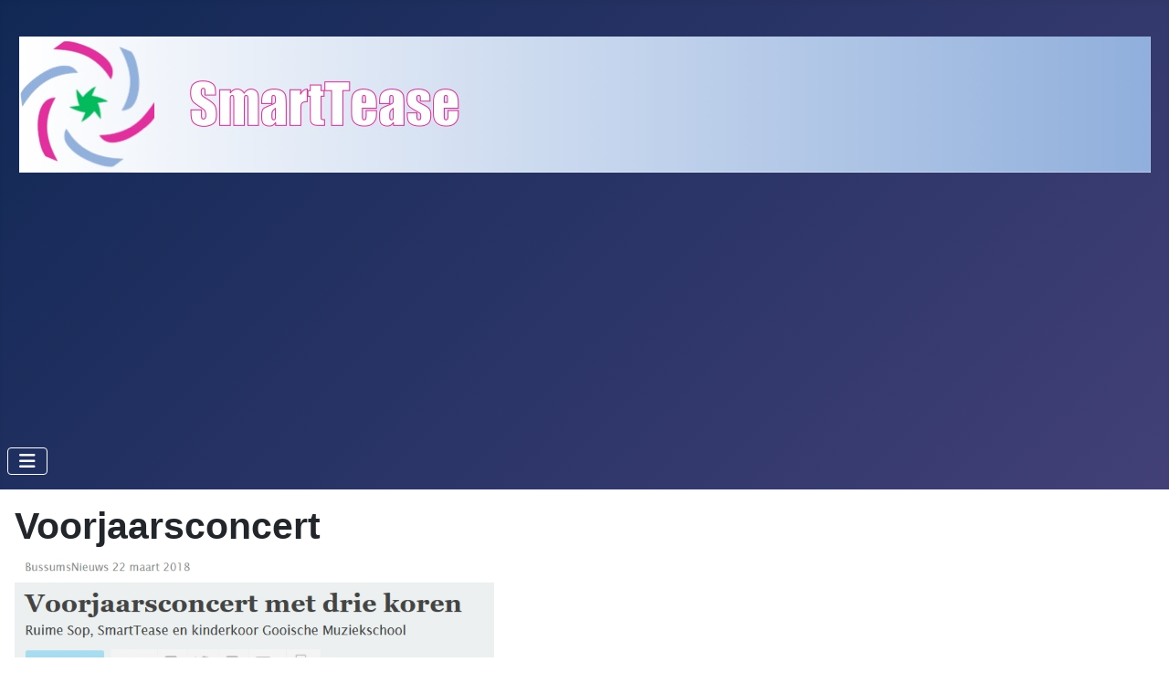

--- FILE ---
content_type: text/html; charset=utf-8
request_url: https://www.smarttease.nl/in-de-pers/89-voorjaarsconcert
body_size: 3002
content:
<!DOCTYPE html>
<html lang="nl-nl" dir="ltr">

<head>
    <meta charset="utf-8">
	<meta name="viewport" content="width=device-width, initial-scale=1">
	<meta name="generator" content="Joomla! - Open Source Content Management">
	<title>Voorjaarsconcert</title>
	<link href="/media/system/images/joomla-favicon.svg" rel="icon" type="image/svg+xml">
	<link href="/media/system/images/favicon.ico" rel="alternate icon" type="image/vnd.microsoft.icon">
	<link href="/media/system/images/joomla-favicon-pinned.svg" rel="mask-icon" color="#000">

    <link href="/media/system/css/joomla-fontawesome.min.css?6bbbb8" rel="lazy-stylesheet"><noscript><link href="/media/system/css/joomla-fontawesome.min.css?6bbbb8" rel="stylesheet"></noscript>
	<link href="/media/templates/site/cassiopeia/css/template.min.css?6bbbb8" rel="stylesheet">
	<link href="/media/templates/site/cassiopeia/css/global/colors_standard.min.css?6bbbb8" rel="stylesheet">
	<link href="/media/templates/site/cassiopeia/css/vendor/joomla-custom-elements/joomla-alert.min.css?0.4.1" rel="stylesheet">
	<link href="/modules/mod_carouselck/themes/default/css/carouselck.css" rel="stylesheet">
	<style>:root {
		--hue: 214;
		--template-bg-light: #f0f4fb;
		--template-text-dark: #495057;
		--template-text-light: #ffffff;
		--template-link-color: var(--link-color);
		--template-special-color: #001B4C;
		
	}</style>
	<style>#carouselck_wrap_150 .carouselck_pag_ul .carouselck_thumb {width:100px;height:75pxpx;}
#carouselck_wrap_150 .carouselck_caption > div {
	
}
#carouselck_wrap_150 .carouselck_caption > div > div {
	
}
#carouselck_wrap_150 .carouselck_caption > div div.carouselck_caption_desc {
	
}
#carouselck_wrap_150 .carouselck_images > img {
	
}

@media screen and (max-width: 480px) {
		#carouselck_wrap_150 .carouselck_caption {
			
		}
}</style>

    <script src="/media/vendor/metismenujs/js/metismenujs.min.js?1.4.0" defer></script>
	<script src="/media/templates/site/cassiopeia/js/mod_menu/menu-metismenu.min.js?6bbbb8" defer></script>
	<script src="/media/vendor/jquery/js/jquery.min.js?3.7.1"></script>
	<script src="/media/legacy/js/jquery-noconflict.min.js?504da4"></script>
	<script type="application/json" class="joomla-script-options new">{"joomla.jtext":{"ERROR":"Fout","MESSAGE":"Bericht","NOTICE":"Attentie","WARNING":"Waarschuwing","JCLOSE":"Sluiten","JOK":"Ok","JOPEN":"Open"},"system.paths":{"root":"","rootFull":"https:\/\/www.smarttease.nl\/","base":"","baseFull":"https:\/\/www.smarttease.nl\/"},"csrf.token":"dfbbb88e18a116b92915856adbd20052"}</script>
	<script src="/media/system/js/core.min.js?2cb912"></script>
	<script src="/media/templates/site/cassiopeia/js/template.min.js?6bbbb8" type="module"></script>
	<script src="/media/vendor/bootstrap/js/collapse.min.js?5.3.3" type="module"></script>
	<script src="/media/system/js/messages.min.js?9a4811" type="module"></script>
	<script src="/media/com_carouselck/assets/jquery.easing.1.3.js"></script>
	<script src="/media/com_carouselck/assets/carouselck.min.js?ver=2.0.0"></script>
	<script type="application/ld+json">{"@context":"https://schema.org","@graph":[{"@type":"Organization","@id":"https://www.smarttease.nl/#/schema/Organization/base","name":"SmartTease","url":"https://www.smarttease.nl/"},{"@type":"WebSite","@id":"https://www.smarttease.nl/#/schema/WebSite/base","url":"https://www.smarttease.nl/","name":"SmartTease","publisher":{"@id":"https://www.smarttease.nl/#/schema/Organization/base"}},{"@type":"WebPage","@id":"https://www.smarttease.nl/#/schema/WebPage/base","url":"https://www.smarttease.nl/in-de-pers/89-voorjaarsconcert","name":"Voorjaarsconcert","isPartOf":{"@id":"https://www.smarttease.nl/#/schema/WebSite/base"},"about":{"@id":"https://www.smarttease.nl/#/schema/Organization/base"},"inLanguage":"nl-NL"},{"@type":"Article","@id":"https://www.smarttease.nl/#/schema/com_content/article/89","name":"Voorjaarsconcert","headline":"Voorjaarsconcert","inLanguage":"nl-NL","isPartOf":{"@id":"https://www.smarttease.nl/#/schema/WebPage/base"}}]}</script>
	<script>jQuery(document).ready(function(){
		new Carouselck('#carouselck_wrap_150', {
			wrapheight: '20',
			imageheight: '21',
			imagesratio: '0',
			pagination: 0,
			thumbnails: 0,
			duration: 600,
			time: 7000,
			captionduration: 600,
			autoAdvance: 1,
			lightbox: 'mediaboxck',
			captionresponsive: 1,
			imagePath: '/media/com_carouselck/images/',
			navigationHover: false,
				mobileNavHover: false,
				navigation: false,
				playPause: 1,
			hover: true
		});
});</script>

</head>

<body class="site com_content wrapper-static view-article layout-blog no-task itemid-131 has-sidebar-left">
    <header class="header container-header full-width">

                    <div class="container-topbar">
                
<div id="mod-custom129" class="mod-custom custom">
    <p>&nbsp;</p>
<p><img src="/images/banners/banners_smarttease_nieuw.jpg" alt="banners smarttease nieuw" width="1239" height="149" style="display: block; margin-left: auto; margin-right: auto;" /></p></div>

            </div>
        
                    <div class="grid-child container-below-top">
                <div class="carouselck carouselck_wrap carouselck_black_skin" id="carouselck_wrap_150">
			<div class="carouselck" data-alt="" data-src="/images/sampledata/banner/2023-04-02 Korendag St Pancras.jpg" >
											<div class="carouselck_caption emptyck">
					</div>
						</div>
		<div class="carouselck" data-alt="" data-src="/images/sampledata/banner/2022-09-17 Bussum Cultureel_aangepast.jpg" >
											<div class="carouselck_caption emptyck">
					</div>
						</div>
		<div class="carouselck" data-alt="" data-src="/images/sampledata/banner/2024-01-29 Fotoshoot Scala_verkleind.jpg" >
											<div class="carouselck_caption emptyck">
					</div>
						</div>
		<div class="carouselck" data-alt="" data-src="/images/sampledata/banner/2022-04-26 Cora-Anjo-Margo-Corry-Martha-Ans_aangep.jpg" >
											<div class="carouselck_caption emptyck">
					</div>
						</div>
		<div class="carouselck" data-alt="" data-src="/images/sampledata/banner/2024-06-09 Jubileumweekend Darp.jpg" >
											<div class="carouselck_caption emptyck">
					</div>
						</div>
		<div class="carouselck" data-alt="" data-src="/images/sampledata/banner/2024-04-21 Jubileumconcert Spant Bussum.jpg" >
											<div class="carouselck_caption emptyck">
					</div>
						</div>
</div>
<div style="clear:both;"></div>

            </div>
        
        
                    <div class="grid-child container-nav">
                                    <div class="menu no-card _menu">
        
<nav class="navbar navbar-expand-lg" aria-label="Hoofdmenu">
    <button class="navbar-toggler navbar-toggler-right" type="button" data-bs-toggle="collapse" data-bs-target="#navbar1" aria-controls="navbar1" aria-expanded="false" aria-label="Schakelen navigatie">
        <span class="icon-menu" aria-hidden="true"></span>
    </button>
    <div class="collapse navbar-collapse" id="navbar1">
        <ul class="mod-menu mod-menu_dropdown-metismenu metismenu mod-list  nav-pills">
<li class="metismenu-item item-101 level-1 default"><a href="/" >Home</a></li><li class="metismenu-item item-157 level-1 deeper parent"><a href="/organisatie" >Organisatie</a><button class="mm-collapsed mm-toggler mm-toggler-link" aria-haspopup="true" aria-expanded="false" aria-label="Organisatie"></button><ul class="mm-collapse"><li class="metismenu-item item-150 level-2"><a href="/organisatie/bestuur" >Bestuur</a></li><li class="metismenu-item item-149 level-2"><a href="/organisatie/commissies" >Commissies</a></li><li class="metismenu-item item-148 level-2"><a href="/organisatie/lid-worden" target="_blank">Lid worden</a></li><li class="metismenu-item item-152 level-2"><a href="/organisatie/contributie" >Contributie</a></li><li class="metismenu-item item-154 level-2"><a href="/organisatie/vrienden-van-smarttease" >Vrienden van SmartTease</a></li></ul></li><li class="metismenu-item item-111 level-1 deeper parent"><a href="/smarttease" >SmartTease</a><button class="mm-collapsed mm-toggler mm-toggler-link" aria-haspopup="true" aria-expanded="false" aria-label="SmartTease"></button><ul class="mm-collapse"><li class="metismenu-item item-112 level-2"><a href="/smarttease/de-dirigent" >De dirigent</a></li><li class="metismenu-item item-155 level-2"><a href="/smarttease/het-koor" >Het koor</a></li><li class="metismenu-item item-168 level-2"><a href="/smarttease/het-repertoire" >Het repertoire</a></li><li class="metismenu-item item-173 level-2"><a href="/smarttease/hoe-het-begon" >Hoe het begon...</a></li></ul></li><li class="metismenu-item item-131 level-1 current active"><a href="/in-de-pers" aria-current="location">In de pers</a></li><li class="metismenu-item item-139 level-1"><a href="/onze-sponsors" >Onze sponsors</a></li><li class="metismenu-item item-115 level-1"><a href="/koorleden" >Koorleden</a></li><li class="metismenu-item item-110 level-1"><a href="/contact" >Contact</a></li></ul>
    </div>
</nav>
</div>

                                            </div>
            </header>

    <div class="site-grid">
        
        
        
                    <div class="grid-child container-sidebar-left">
                <div class="sidebar-left card ">
        <div class="card-body">
                
<div id="mod-custom99" class="mod-custom custom">
    <table>
<tbody>
<tr>
<td>&nbsp;<img src="/images/BussumsNieuws.png" alt="BussumsNieuws" width="200" height="163" /></td>
</tr>
<tr>
<td>&nbsp;<img src="/images/NaardenNieuws.png" alt="NaardenNieuws" width="200" height="163" /></td>
</tr>
</tbody>
</table></div>
    </div>
</div>

            </div>
        
        <div class="grid-child container-component">
            
            
            <div id="system-message-container" aria-live="polite"></div>

            <main>
                <div class="com-content-article item-page">
    <meta itemprop="inLanguage" content="nl-NL">
    
    
        <div class="page-header">
        <h1>
            Voorjaarsconcert        </h1>
                            </div>
        
        
    
    
        
                                                <div class="com-content-article__body">
        <p><img src="/images/Fotos_in_de_pers/2018-03-22_Ruime_Sop_ST_Gooische_Muz_school.jpg" alt="2018 03 22 Ruime Sop ST Gooische Muz school" width="525" height="592" /></p>
<p>&nbsp;</p>
<p>&nbsp;</p>
<p>&nbsp;</p>     </div>

        
                                        </div>

            </main>
            
        </div>

        
        
            </div>

            <footer class="container-footer footer full-width">
            <div class="grid-child">
                
<div id="mod-custom106" class="mod-custom custom">
    <p>&nbsp;</p>
<table style="width: 1265px; background-color: #cfdcee; margin-left: auto; margin-right: auto;">
<tbody>
<tr>
<td style="width: 300px; vertical-align: top; background-color: #cfdcee; text-align: left;"><span style="color: #e22f9d;">&nbsp; Correspondentieadres:</span>
<p style="text-align: left;"><strong><span style="color: #e22f9d;">&nbsp; SmartTease</span></strong><br /><span style="color: #e22f9d;">&nbsp; Ans Baaij</span><br /><span style="color: #e22f9d;">&nbsp; Vlindermeent 5</span><br /><span style="color: #e22f9d;">&nbsp; 1218 CS Hilversum<br />&nbsp; IBAN NL67 RABO 0149 4591 65<br />&nbsp; KvK nummer 32146747<br /></span></p>
</td>
<td style="background-color: #cfdcee; width: 300px;"><img src="/images/logo_smarttease.png" alt="logo smarttease" width="100" height="100" style="display: block; margin-left: auto; margin-right: auto;" /></td>
<td style="width: 300px; vertical-align: top; background-color: #cfdcee; text-align: right;">
<p>&nbsp;</p>
<p style="text-align: right;"><span style="color: #e22f9d;">Wil je mee komen zingen?&nbsp;&nbsp;</span><br /><span style="color: #e22f9d;">&nbsp; SmartTease repeteert op maandagavond in:&nbsp;&nbsp;<br /><strong>Scala</strong></span><span style="color: #e22f9d;"><strong>&nbsp;&nbsp;</strong></span><br /><span style="color: #e22f9d;">Dr. Schaepmanlaan 8&nbsp;&nbsp;</span><br /><span style="color: #e22f9d;">Bussum&nbsp;&nbsp;</span></p>
</td>
</tr>
</tbody>
</table></div>

            </div>
        </footer>
    
    
    
</body>

</html>


--- FILE ---
content_type: application/javascript
request_url: https://www.smarttease.nl/media/com_carouselck/assets/carouselck.min.js?ver=2.0.0
body_size: 3699
content:
!function(X){var Y=function(a,l,t){if(!(this instanceof Y))return new Y(a,l,t);t=window.carouselcks||[];if(!(-1<t.indexOf(a))){t.push(a),window.carouselcks=t;var l=X.extend({},{wrapheight:"40%",imageheight:"62%",imagesratio:"0.72",pagination:!0,navigation:!0,navigationHover:!1,duration:600,time:3e3,captionduration:600,easing:"easeInOutExpo",autoAdvance:!0,playPause:!0,lightbox:"mediaboxck",thumbnails:!0,captionresponsive:!0,imagePath:"modules/mod_carouselck/images/"},l),p=X(a).addClass("carousel_wrap");p.append('<div class="carouselck_src"></div>'),p.append('<div class="carouselck_images"></div>'),p.append('<div class="carouselck_thumbs_cont"></div>'),p.append('<div class="carouselck_captions"></div>'),p.append('<div class="carouselck_videos"></div>'),1==l.pagination&&p.append('<div class="carouselck_pag"></div>');var u=X(".carouselck_pag",p),s=X(".carouselck_images",p),d=X(".carouselck_captions",p),m=X(".carouselck_videos",p),g=X(".carouselck_thumbs_cont",p),e=new Array,k=new Array,v=new Array,f=new Array,_=new Array,x=new Array,w=new Array,i=new Array,n=new Array,o=new Array,c=new Array,b=new Array,y=new Array,I=new Array,A=new Array,C=new Array,F=new Array,O=new Array,z=new Array;X("> div.carouselck",p).each(function(){X(this).find("> img").length?e.push(X(this).find("> img").attr("src")):e.push(X(this).attr("data-src")),X(this).attr("data-thumb")?i.push(X(this).attr("data-thumb")):i.push(""),X(this).attr("data-link")?n.push(X(this).attr("data-link")):n.push(""),X(this).attr("data-rel")?o.push('rel="'+X(this).attr("data-rel")+'" '):o.push(""),X(this).attr("data-title")?c.push('title="'+X(this).attr("data-title")+'" '):c.push(""),X(this).attr("data-target")?b.push(X(this).attr("data-target")):b.push(""),X(this).attr("data-alt")?y.push(X(this).attr("data-alt")):y.push(""),X(this).css("display","none"),X(".carouselck_src",p).append(X(this))});var T=e.length,q=p.width();p.css({width:"100%",height:p.width()*(parseFloat(l.wrapheight)/100)});var P,W,L,S=!1;for(A[1]=p.height(),I[1]=parseFloat(A[1])/parseFloat(l.imageheight)*100,C[1]=p.width()/2-I[1]/2,F[1]=0,O[1]=1e3,z[1]=1,imagesmtmpoffset=I[1]/2*l.imagesratio*l.imagesratio,A[0]=A[1]*l.imagesratio,I[0]=I[1]*l.imagesratio,C[0]=C[1]-imagesmtmpoffset,F[0]=(A[1]-A[0])/2,O[0]=O[1]-11,z[0]=.8,A[2]=A[0],I[2]=I[0],C[2]=C[1]+I[1]-I[2]+imagesmtmpoffset,F[2]=F[0],O[2]=O[1]-10,z[2]=.8,A[-1]=A[0]*l.imagesratio,I[-1]=A[0]*l.imagesratio,C[-1]=p.width()/2-A[-1]/2,F[-1]=(A[0]-A[-1])/2,O[-1]=O[0]-10,z[-1]=0,P=1;P<T+1;P++){imgopacity=1,P<3?W=P:P==T?W=0:(W=-1,imgopacity=0);for(var B=new Array,H=0;H<e.length;H++){var M=e[H];imgsrctmp=M.split("/"),imgnametmp=imgsrctmp[imgsrctmp.length-1],B.push(imgnametmp)}var N=new Array;X(".carouselck_caption",p).each(function(){var a=X(this).parent().index(),t=X(this).find(".carouselck_caption_title").text().trim(),e=X(this).find(".carouselck_caption_desc").text().trim(),a=t.length?t:e||B[a];N.push(a)}),newImg=new Image,X(newImg).css({position:"absolute",height:A[W],width:I[W],left:C[W],top:F[W],"z-index":O[W],opacity:imgopacity}),newImg.src=e[P-1],X(newImg).attr("width",parseInt(I[W])),X(newImg).attr("height",parseInt(A[W])),X(newImg).attr("alt",N[P-1]||y[P-1]),1==P&&X(newImg).addClass("carouselckcurrentimg"),imgindex=P==T?0:P,X(newImg).attr("index",imgindex),X(newImg).attr("naturalindex",P-1),s.append(X(newImg)),X(newImg).click(function(){S||K(J(X(this).attr("index")),J(X(this).attr("index")))}).mouseover(function(){}).mouseleave(function(){}),(L="")!=n[P-1]&&(L=X('<a class="carouselck_link" tabindex="0" aria-label="Link for : '+y[P-1]+'" '+o[P-1]+c[P-1]+'href="'+n[P-1]+'"  target="'+b[P-1]+'"></a>'),s.append(L)),1==P&&""!=n[P-1]&&L.css({display:"block",left:C[W],top:F[W],width:I[W],height:A[W]}),v[imgindex]=A[W],k[imgindex]=I[W],f[imgindex]=C[W],_[imgindex]=F[W],x[imgindex]=O[W],w[imgindex]=z[W]}var R,$,j,E=X("> img",s);if(X(".carouselck_caption",p).each(function(){X(this).hasClass("emptyck")||X(this).wrapInner("<div />"),X(this).hide(),d.append(X(this))}),d.css({position:"absolute",height:parseInt(A[1]),width:parseInt(I[1]),left:parseInt(C[1])+parseInt(X(".carouselckcurrentimg").css("borderLeftWidth")),top:parseInt(F[1])+parseInt(X(".carouselckcurrentimg").css("borderTopWidth"))}),U(0),X(".carouselck_src iframe",p).each(function(){X(this).attr("naturalindex",X(this).parent().index()),X(this).hide(),m.append(X(this))}),m.css({position:"absolute","z-index":1e3,height:parseInt(A[1]),width:parseInt(I[1]),left:parseInt(C[1])+parseInt(X(".carouselckcurrentimg").css("borderLeftWidth")),top:parseInt(F[1])+parseInt(X(".carouselckcurrentimg").css("borderTopWidth"))}),m.hide(),X("iframe",X(".carouselck_videos",p)).each(function(){var a=X(this),t=a.attr("src"),e=l.imagePath+"blank.gif",i=new Image;i.src=e,h=parseInt(l.height),a.after(X(i).attr({class:"imgFake"}).css({width:X(".carouselck_videos",p).width(),height:X(".carouselck_videos",p).height(),position:"absolute",top:"0",left:"0",cursor:"pointer"})),X(i).bind("click",function(){"absolute"==X(this).css("position")?(X(this).remove(),-1!=t.indexOf("vimeo")||-1!=t.indexOf("youtube")?autoplay=-1!=t.indexOf("?")?"&autoplay=1":"?autoplay=1":-1!=t.indexOf("dailymotion")&&(autoplay=-1!=t.indexOf("?")?"&autoPlay=1":"?autoPlay=1"),a.attr("src",t+autoplay),videoPresent=!0,autoAdv=!1,s.addClass("paused"),clearTimeout(j),X(".carouselck_stop",Q).length&&(X(".carouselck_stop",Q).hide(),X(".carouselck_play",Q).show())):(X(this).css({position:"absolute",top:0,left:0,zIndex:10}).after(a),a.css({position:"absolute",top:0,left:0,zIndex:9}))})}),X(".imgFake").hide(),X("iframe[naturalindex=0]",X(".carouselck_videos",p)).length&&(m.show(),X("iframe[naturalindex=0]",X(".carouselck_videos",p)).show().next(".imgFake").show()),X(u).length){for(X(u).append('<div class="carouselck_pag_ul" />'),R=0;R<T;R++)X(".carouselck_pag_ul",p).append('<div class="carouselck_pag_nav pag_nav_'+R+'" style="position:relative; z-index:1002" tabindex="0" aria-label="Show slide '+(R+1)+'"><span><span>'+R+"</span></span></div>");X(".carouselck_pag_ul .carouselck_pag_nav",p).hover(function(){var a,t,e;X(this).addClass("carouselck_hover"),X(".carouselck_thumb",this).length&&(a=X(".carouselck_thumb",this).outerWidth(),t=X(".carouselck_thumb",this).outerHeight(),e=X(this).outerWidth(),X(".carouselck_thumb",this).show().css({top:"-"+t+"px",left:"-"+(a-e)/2+"px"}).animate({opacity:1,"margin-top":"-3px"},200),X(".thumb_arrow",this).show().animate({opacity:1,"margin-top":"-3px"},200))},function(){X(this).removeClass("carouselck_hover"),X(".carouselck_thumb",this).animate({"margin-top":"-20px",opacity:0},200,function(){X(this).css({marginTop:"5px"}).hide()}),X(".thumb_arrow",this).animate({"margin-top":"-20px",opacity:0},200,function(){X(this).css({marginTop:"5px"}).hide()})}).click(function(){var a;S||K(a=X(this).attr("index")-X(".carouselckcurrent",u).attr("index"),a)})}X(g).length&&(X.each(i,function(a,t){var e,i;""!=X("> div.carouselck",p).eq(a).attr("data-thumb")&&1==l.thumbnails&&(e=X("div.carouselck_src > div.carouselck",p).eq(a).attr("data-thumb"),(i=new Image).src=e,X(i).attr("alt",N[a]||y[a]),X(".pag_nav_"+a,u).attr("index",a).append(X(i).attr("class","carouselck_thumb").css({position:"absolute"}).animate({opacity:0},0)),X(".pag_nav_"+a+" > img",u).after('<div class="thumb_arrow" />'),X(".pag_nav_"+a+" > .thumb_arrow",u).animate({opacity:0},0))}),X(".carouselck_pag .carouselck_pag_nav",p).removeClass("carouselckcurrent"),X(".carouselck_pag .carouselck_pag_nav",p).eq(0).addClass("carouselckcurrent")),X(window).bind("resize pageshow",function(){function a(){wrapw=p.width(),r=wrapw/q,p.css("height",p.width()*(parseFloat(l.wrapheight)/100)),E.each(function(a,t){var e=(t=X(t)).attr("index"),i=parseInt(k[e])*r,s=parseInt(v[e])*r,n=parseInt(f[e])*r,e=parseInt(_[e])*r;t.css({height:s,width:i,left:n,top:e})}),X(".carouselck_captions, .carouselck_videos, .carouselck_link",p).css({height:parseInt(A[1])*r,width:parseInt(I[1])*r,left:parseInt(C[1])*r+parseInt(X(".carouselckcurrentimg").css("borderLeftWidth")),top:parseInt(F[1])*r+parseInt(X(".carouselckcurrentimg").css("borderTopWidth"))})}var t;1==$?(clearTimeout(void 0),setTimeout(a,200)):a(),$=!0,1==l.captionresponsive&&(t=p.width()/500,X(".carouselck_caption > div",p).css("font-size",t+"em"))}),"mediaboxck"==l.lightbox&&"undefined"!=typeof Mediabox?Mediabox.scanPage():"squeezebox"==l.lightbox&&(SqueezeBox.initialize({}),SqueezeBox.assign($$("a.camera_link[rel=lightbox]"),{})),0==l.autoAdvance&&s.addClass("paused"),V(0),1==l.playPause&&p.append('<div class="carouselck_commands"></div>');var Q=X(".carouselck_commands",p);X(Q).length&&(X(Q).append('<div class="carouselck_play" tabindex="0" aria-label="Start the carousel"></div>').append('<div class="carouselck_stop" tabindex="0" aria-label="Pause the carousel"></div>'),1==l.autoAdvance?(X(".carouselck_play",p).hide(),X(".carouselck_stop",p).show()):(X(".carouselck_stop",p).hide(),X(".carouselck_play",p).show())),1==l.navigation&&p.append('<div class="carouselck_prev" tabindex="0" aria-label="Previous slide"><span></span></div>').append('<div class="carouselck_next" tabindex="0" aria-label="Next slide"><span></span></div>'),p.on("click",".carouselck_stop",function(){autoAdv=!1,s.addClass("paused"),clearTimeout(j),X(".carouselck_stop",Q).length&&(X(".carouselck_stop",Q).hide(),X(".carouselck_play",Q).show())}),p.on("click",".carouselck_play",function(){autoAdv=!0,s.removeClass("paused"),X(".carouselck_play",Q).length&&(X(".carouselck_play",Q).hide(),X(".carouselck_stop",Q).show(),V())}),p.on("click",".carouselck_next",function(){K(1,1)}),p.on("click",".carouselck_prev",function(){K(-1,-1)});var D=X(".carouselck_prev",p),G=X(".carouselck_next",p);1==l.navigationHover&&(X(D,p).animate({opacity:0},0),X(G,p).animate({opacity:0},0),X(Q,p).animate({opacity:0},0),p.hover(function(){X(D,p).animate({opacity:1},200),X(G,p).animate({opacity:1},200),X(Q,p).animate({opacity:1},200)},function(){X(D,p).animate({opacity:0},200),X(G,p).animate({opacity:0},200),X(Q,p).animate({opacity:0},200)})),(navigator.userAgent.match(/Android/i)||navigator.userAgent.match(/webOS/i)||navigator.userAgent.match(/iPad/i)||navigator.userAgent.match(/iPhone/i)||navigator.userAgent.match(/iPod/i))&&(p.bind("swipeleft",function(a){K(1,1)}),p.bind("swiperight",function(a){K(-1,-1)}))}function J(a){return a-X(".carouselckcurrentimg",p).attr("index")}function K(e,i){var s,n,o,c=(e=e||1)<0?"fromleft":"fromright";i=i||1,0!=e&&(i=Math.abs(e),0<e?e--:e++,i<=0&&(i=1),S||(S=!0,wrapw=p.width(),r=wrapw/q,X(".carouselck_caption",d).hide(),X("iframe",m).hide(),m.hide(),X(".imgFake").hide(),n="",o=!1,E.each(function(a,t){t=X(t),imgIndex=t.attr("index"),t.next("a.carouselck_link").length&&t.next("a.carouselck_link").css("display","none"),1==(s="fromleft"==c?parseInt(imgIndex)==T-1?0:parseInt(imgIndex)+1:0==parseInt(imgIndex)?T-1:parseInt(imgIndex)-1)&&t.css("z-index","1010"),1==s&&(n=a,iNatural=t.attr("naturalindex")),t.zindex=x[s],t.animate({left:parseInt(f[s])*r,top:parseInt(_[s])*r,width:parseInt(k[s])*r,height:parseInt(v[s])*r,opacity:w[s]},l.duration/i,"linear",function(){t.css("z-index",t.zindex),""!==n&&0==o&&(0!=e?(S=!1,K(e,i)):(V(n),S=!1,U(n),X("iframe[naturalindex="+n+"]",X(".carouselck_videos",p)).length&&0==e&&(m.show(),X("iframe[naturalindex="+n+"]",X(".carouselck_videos",p)).show().next(".imgFake").show()),X("img[naturalindex="+n+"]",p).next("a.carouselck_link").length&&X("img[naturalindex="+n+"]",p).next("a.carouselck_link").css({display:"block",left:parseInt(f[1])*r+parseInt(X(".carouselckcurrentimg").css("borderLeftWidth")),top:parseInt(_[1])*r+parseInt(X(".carouselckcurrentimg").css("borderTopWidth")),width:parseInt(k[1])*r,height:parseInt(v[1])*r})),o=!0)}),t.attr("index",s),1==s?(t.addClass("carouselckcurrentimg"),X(u).length&&(thumbindex=a>X(".carouselck_pag_nav",u).length?0:a,X(".carouselck_pag_nav",u).removeClass("carouselckcurrent"),X(".carouselck_pag_nav",u).eq(thumbindex).addClass("carouselckcurrent")),X(g).length&&(thumbindex=a>X(".carouselck_pag_nav",g).length?0:a,X(".carouselck_pag_nav",g).removeClass("carouselckcurrent"),X(".carouselck_pag_nav",g).eq(thumbindex).addClass("carouselckcurrent"),X(".carouselck_pag_nav",g).not(".carouselckcurrent").find("img").animate({opacity:.5},0),X(".carouselck_pag_nav.carouselckcurrent img",g).animate({opacity:1},0),X(".carouselck_pag_nav",g).hover(function(){X("img",this).stop(!0,!1).animate({opacity:1},150)},function(){X(this).hasClass("carouselckcurrent")||X("img",this).stop(!0,!1).animate({opacity:.5},150)}))):t.removeClass("carouselckcurrentimg")})))}function U(a){var t,e,i,s,r,n=X(".carouselck_src > div",p).eq(a).attr("data-time");time=void 0!==n&&!1!==n&&""!==n?parseFloat(n):l.time,captionindex=a,X(".carouselck_caption:eq("+captionindex+")",d).length&&!X(".carouselck_caption:eq("+captionindex+")",d).hasClass("emptyck")&&(t=""!=X(this).attr("data-easing")?X(this).attr("data-easing"):l.easing,(i=(e=X(".carouselck_caption:eq("+captionindex+")",d)).position()).left,i.top,s=e.attr("class"),e.index(),r=e.outerHeight(),n=p.height(),a=p.width(),e.css("display","block"),-1!=s.indexOf("moveFromLeft")?(e.css({left:"-"+a+"px",right:"auto"}),e.css("visibility","visible").animate({left:i.left},l.captionduration,t)):-1!=s.indexOf("moveFromRight")?(e.css({left:a+"px",right:"auto"}),e.css("visibility","visible").animate({left:i.left},l.captionduration,t)):-1!=s.indexOf("moveFromTop")?(e.css({top:"-"+n+"px",bottom:"auto"}),e.css("visibility","visible").animate({top:i.top},l.captionduration,t,function(){e.css({top:"auto",bottom:0})})):-1!=s.indexOf("moveFromBottom")?(e.css({top:n+"px",bottom:"auto"}),e.css("visibility","visible").animate({top:0},l.captionduration,t)):-1!=s.indexOf("fadeFromLeft")?(e.animate({opacity:0},0).css({left:"-"+a+"px",right:"auto"}),e.css("visibility","visible").animate({left:i.left,opacity:1},l.captionduration,t)):-1!=s.indexOf("fadeFromRight")?(e.animate({opacity:0},0).css({left:a+"px",right:"auto"}),e.css("visibility","visible").animate({left:i.left,opacity:1},l.captionduration,t)):-1!=s.indexOf("fadeFromTop")?(e.animate({opacity:0},0).css({top:"-"+n+"px",bottom:"auto"}),e.css("visibility","visible").animate({top:i.top,opacity:1},l.captionduration,t,function(){e.css({top:"auto",bottom:0})})):-1!=s.indexOf("fadeFromBottom")?(e.animate({opacity:0},0).css({bottom:"-"+r+"px"}),e.css("visibility","visible").animate({bottom:"0",opacity:1},l.captionduration,t)):-1!=s.indexOf("fadeIn")?e.animate({opacity:0},0).css("visibility","visible").animate({opacity:1},l.captionduration,t):e.css("visibility","visible"))}function V(a){0!=l.autoAdvance&&(a=X(".carouselck_src > div",p).eq(a).attr("data-time"),time=void 0!==a&&!1!==a&&""!==a?parseFloat(a):l.time,s.hasClass("paused")||(clearTimeout(j),j=setTimeout(K,time)))}};window.Carouselck=Y}(jQuery);